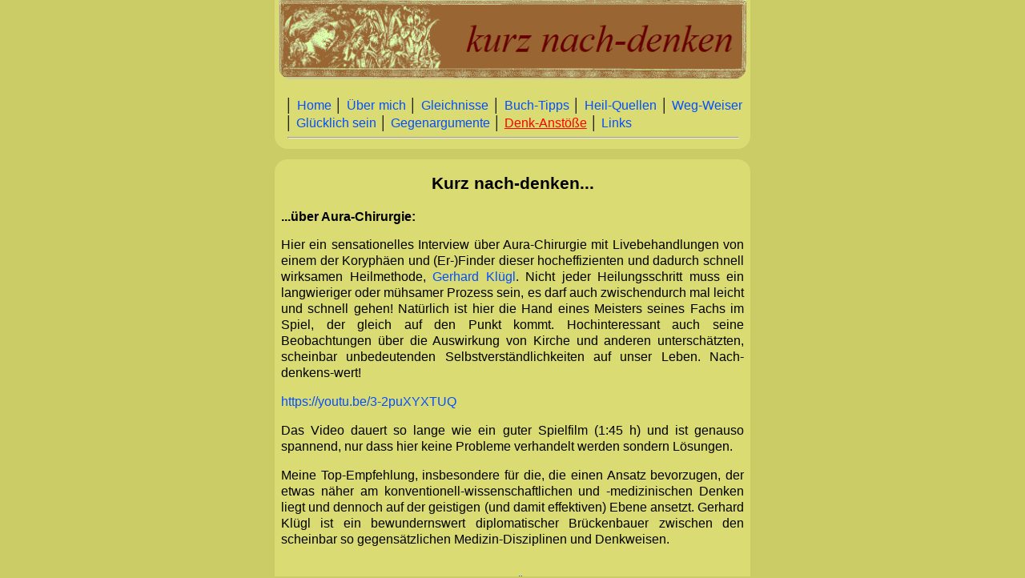

--- FILE ---
content_type: text/html
request_url: https://kurz-nachdenken.de/Denk-Anstosse/Archiv/aurachirurgie.html
body_size: 3127
content:
<!doctype html>
<html lang="de">
<head>
	<meta charset="utf-8">
	<meta name="viewport" content="width=device-width, initial-scale=1.0">
	<meta name="description" content="Denkanstöße für geistige und körperliche Heilung und Ganzwerdung durch Michael Weinert, der mit seinem Beispiel Mut machen will.">
	<title>kurz nach-denken</title>
	<link rel="stylesheet" href="../../styles.css">
	<!-- Beginn Favicons -->
	<!-- Ende Favicons -->
</head>
<body>
	<header>
		<img id="oben" src="../../Assets/kurz-nach-denken-_NBanner.gif" alt="Logo 'kurz nach-denken'" class="logo" title="Logo 'kurz nach-denken'">
		<nav>
			<p>
				&boxv;&nbsp;<a href="../../index.html">Home</a>
				&boxv;&nbsp;<a href="../../Uber_mich/uber_mich.html">Über&nbsp;mich</a>
				&boxv;&nbsp;<a href="../../Gleichnisse/gleichnisse.html">Gleichnisse</a>
				&boxv;&nbsp;<a href="../../Buch-Tipps/buch-tipps.html">Buch&#8209;Tipps</a>
				&boxv;&nbsp;<a href="../../Heil-Quellen/heil-quellen.html">Heil&#8209;Quellen</a>
				&boxv;&nbsp;<a href="../../Weg-Weiser/weg-weiser.html">Weg&#8209;Weiser</a>
				&boxv;&nbsp;<a href="../../Glueck/glueck.html">Glücklich&nbsp;sein</a>
				&boxv;&nbsp;<a href="../../Gegenargumente/gegenargumente.html">Gegenargumente</a>
				&boxv;&nbsp;<a href="../../Denk-Anstosse/denk-anstosse.html" class="aktuell">Denk&#8209;Anstöße</a>
				&boxv;&nbsp;<a href="../../Links/links.html">Links</a>
			</p>
			<hr class="hr-nav">
		</nav>
</header>
	
	<main>
		<h1>Kurz nach-denken...</h1>
		<h2>...über Aura-Chirurgie:</h2>
		<p>Hier ein sensationelles Interview über Aura-Chirurgie mit Livebehandlungen von einem der Koryphäen und (Er-)Finder dieser hocheffizienten und dadurch schnell wirksamen Heilmethode, <a href="../../Heil-Quellen/heil-quellen.html#Aura">Gerhard Klügl</a>. Nicht jeder Heilungsschritt muss ein langwieriger oder mühsamer Prozess sein, es darf auch zwischendurch mal leicht und schnell gehen! Natürlich ist hier die Hand eines Meisters seines Fachs im Spiel, der gleich auf den Punkt kommt. Hochinteressant auch seine Beobachtungen über die Auswirkung von Kirche und anderen unterschätzten, scheinbar unbedeutenden Selbstverständlichkeiten auf unser Leben. Nach-denkens-wert!</p>
		<p><a href="https://youtu.be/3-2puXYXTUQ" target="_blank" rel="noopener">https://youtu.be/3-2puXYXTUQ</a></p>
		<p>Das Video dauert so lange wie ein guter Spielfilm (1:45 h) und ist genauso spannend, nur dass hier keine Probleme verhandelt werden sondern Lösungen.</p>
		<p>Meine Top-Empfehlung, insbesondere für die, die einen Ansatz bevorzugen, der etwas näher am konventionell-wissenschaftlichen und -medizinischen Denken liegt und dennoch auf der geistigen (und damit effektiven) Ebene ansetzt. Gerhard Klügl ist ein bewundernswert diplomatischer Brückenbauer zwischen den scheinbar so gegensätzlichen Medizin-Disziplinen und Denkweisen.</p>
		<br>
		<p class="center smaller"><a href="../denk-anstosse.html#Uebersicht">zurück zur Übersicht</a></p>
		<hr>
		<p class="center"><a href="#oben" class="smaller">nach oben</a></p>
</main>
	<footer>
			<p class="footnote">
				<a href="../../Impressum/impressum.html">Impressum</a>
			</p>
	</footer>
</body>
</html>


--- FILE ---
content_type: text/css
request_url: https://kurz-nachdenken.de/styles.css
body_size: 8479
content:
@charset "utf-8";
/* CSS Document */


html, html * {
/* Nullstellung für alle Browser */
	padding: 0;
	margin: 0;
	box-sizing: border-box;
	font-family: Tahoma, "Gill Sans", Verdana, Arial, sans-serif;
	font-size: 1em;
	font-style: normal;
	font-weight: 400;
	}


body {
	margin: 0 auto;
	/* margin = auto hält die Homepage in der Mitte des Bildschirms */
	background-color: #cccc66;
	max-width: 594px;
	/* Angabe nicht in em, damit das Banner oben stets genauso breit ist wie der Text und die Navigationsleiste */
	color: #000000;
	}

p, li {
	padding-bottom: 1em;
	/* padding statt margin, damit Container der Navigationsleiste genauso breit ist wie das Banner */
	text-align: justify;
	/* Blocksatz nur in Zusammenhang mit Silbentrennung "hyphens" sinnvoll! */
	line-height: 1.3;
	-moz-hyphens: auto;
	-o-hyphens: auto;
	-ms-hyphens: auto;
	-webkit-hyphens: auto;
	hyphens: auto;
	/* automatische Silbentrennung; vorab Browser-Präfixe: -ms- für Edge und IE, -webkit- für Safari etc.; grundsätzlich sind die Ergebnisse variabel (Voraussetzung ist die Sprachangabe "lang=" im html-Tag) */
	}

nav {
	border-radius: 1em;
	background-color: #dbdb74;
	padding: 0.5em 0.3em 0.5em 0.5em;
	/* padding statt margin, damit Hintergrund der Navigationsleiste genauso breit ist wie das Banner; rechts braucht es weniger padding, weil &nbsp für Abstand sorgt */
	margin: 0.6em 0 0.8em 0;
	/* für den durchsichtigen Abstand zu Banner und Textblock*/
}

nav p {
	/* "nav p" statt nur "nav" nötig, weil sonst die line-height von p die line-height von nav überschreibt */
	text-align: justify;
	line-height: 1.4em;
	padding-bottom: 0;
	}

li {
	padding-bottom: 0;
}

main {
	border-radius: 1em;
	background-color: #dbdb74;
	display: block;
	/* für IE 10 und 11, sonst ist z.B. der Footer-Text nicht zentriert */
	padding: 0.5em 0.5em;
	}

header {
	background-color: #dbdb74;
	border-radius: 0 0 1em 1em;
	padding: 0 0.3em;
}

a {
	-moz-hyphens: none;
	-o-hyphens: none;
	-ms-hyphens: none;
	-webkit-hyphens: none;
	hyphens: none;
	/* keine automatische Silbentrennung */
	}

a:link {color: #034EFF; text-decoration: none;}
a:visited {color: #034EFF; text-decoration: none;}
a:hover {color: darkred; text-decoration: underline;}
a:active {color: darkred; text-decoration: underline;}

a.aktuell {
/* Link-Design der aktiven Seite */
	color: red;
	text-decoration: underline;
	/* kein Fettdruck, da es sonst z.T. zu einem anderen Umbruch der Menüleiste kommt */
	}

img {
	border-radius: 0.4em;
	height: auto;
	/* "height: auto;" damit das Größenverhältnis auch responsiv erhalten bleibt */
	max-width: 100%;
	/* "100%", damit das Bild nie breiter wird als sein Container; bei "auto" (= Originalbreite des Bildes) würde es bei manchen Bildschirmbreiten über den Container hinausragen und somit Bild und Text überlappen */
	margin-bottom: 1em;
	}

ul {
	padding-left: 2em;
	/* sonst sind die Bullet-Points default-mäßig links außerhalb vom Textfeld */
	}

h1 {
	margin: 0.5em 0 1em 0;
	text-align: center;
	font-weight: bold;
	font-size: 1.3em;
	-moz-hyphens: none;
	-o-hyphens: none;
	-ms-hyphens: none;
	-webkit-hyphens: none;
	hyphens: none;
	/* keine automatische Silbentrennung */
	}

h2 {
	margin: 0.5em 0 1em 0;
	text-align: left;
	font-weight: bold;
	font-size: 1em;
	-moz-hyphens: none;
	-o-hyphens: none;
	-ms-hyphens: none;
	-webkit-hyphens: none;
	hyphens: none;
	/* keine automatische Silbentrennung */
	}

summary {
	color: #0000FF;
	margin: -1em 0 1em 0.3em;
	}

hr {
	margin: 0 auto 1em auto;
	/* Abstand oben/rechts/unten/links; links/rechts auto = zentriert; unten 1em, damit identisch mit unten-Abstand von <p> */
	width: 80%;
	}

.hr-nav {
	margin: 0.4em 0.3em 0.3em 0.2em;
	width: auto;
}

.div-block {
	/* gleicher Name, aber andere Definitionen als bei St. Leonhard! */
	display: block;
	min-height: 105px;
}

.center {
	text-align: center;
	-moz-hyphens: none;
	-o-hyphens: none;
	-ms-hyphens: none;
	-webkit-hyphens: none;
	hyphens: none;
	/* keine automatische Silbentrennung */
	}

.right {
	text-align: right;
	}

.bold {
	font-weight: bold;
	}

.italic {
	font-style: italic;
}

.bigger {
	font-size: 1.1em;
	}

.smaller {
	font-size: 0.85em;
	}

.small {
	font-size: 0.7em;
	}

.no-hyphens {
	-moz-hyphens: none;
	-o-hyphens: none;
  	-ms-hyphens: none;
	-webkit-hyphens: none;
	hyphens: none;
	/* keine automatische Silbentrennung */
	}

.footnote {
	background-color: #dbdb74;
	border-radius: 1em 1em 0 0;
	text-align: center;
	font-size: 0.75em;
	padding: 0.4em 0 0.4em 0;
	/* Abstand der hellgelben Box um die Schrift und linker Rand des Menüs */
	margin-top: 0.5em;
	/* Abstand zum main-Text */
	margin-bottom: 0.2em;
	/* damit unterer Rand der hellgelben Box genau am unteren Ende der Seite aufsitzt */
	-moz-hyphens: none;
	-o-hyphens: none;
	-ms-hyphens: none;
	-webkit-hyphens: none;
	hyphens: none;
	/* keine automatische Silbentrennungtrennung */
}

.checkbox {
	display: inline-block;
	/* Damit kein Textumbruch entsteht zwischen den Checkboxen und dem korrespondieren Text */
	padding-bottom: 1em;
}

.formbreite {
/*	padding-bottom: 1em;*/
	margin: 0 auto 1em auto;
	max-width: 20em;
}

.textbox {
	border-radius: 0.4em;
	width: 100%;
}

button {
	border-radius: 0.4em;
	padding: 0.2em 1em;
	margin: 0 0.5em 1em 0.5em;
}

.img-taube {
	margin: 0 auto 1em 30%;
	}

.img-center {
	display: flex;
	/* Achtung bei Chrome ab v72 mit Flexbox: Wenn Original-width und -height des Bildes angegeben sind, dann wird die Höhe nicht mehr skaliert bei schmälerem Bildschirm --> Foto verzerrt! Daher diese zwei Angaben weglassen, das löst das Problem. */
	flex-direction: column;
	align-items: center;
	justify-content: center;
	}

.symbol-center {
	display: flex;
	/* Achtung bei Chrome ab v72 mit Flexbox: Wenn Original-width und -height des Bildes angegeben sind, dann wird die Höhe nicht mehr skaliert bei schmälerem Bildschirm --> Foto verzerrt! Daher diese zwei Angaben weglassen, das löst das Problem. */
	flex-direction: row;
	align-items: center;
	justify-content: center;
	}

.symbol {
	padding-bottom: 0.3em;
}

.img-pflanzen {
	display: flex;
	/* Achtung bei Chrome ab v72 mit Flexbox: Wenn Original-width und -height des Bildes angegeben sind, dann wird die Höhe nicht mehr skaliert bei schmälerem Bildschirm --> Foto verzerrt! Daher diese zwei Angaben weglassen, das löst das Problem. */
	flex-direction: row;
	flex-wrap: wrap;
	align-items: flex-start;
	justify-content: center;
	}

.fig-zelle {
	width: 106px;
	margin: 0 0.5em 1em 0.5em;
	/* padding würde nach innen wirken und das Bild kleiner machen */
}

.img-zelle {
	margin-bottom: 0;
}

.button-center {
	display: flex;
	/* Achtung bei Chrome ab v72 mit Flexbox: Wenn Original-width und -height des Bildes angegeben sind, dann wird die Höhe nicht mehr skaliert bei schmälerem Bildschirm --> Foto verzerrt! Daher diese zwei Angaben weglassen, das löst das Problem. */
	flex-direction: row;
	align-items: center;
	justify-content: center;
	}

.logo {
	border-radius: 0 0 1em 1em;
	max-width: 100%;
/* 100% damit das Logo automatisch nur so breit ist wie der Viewport */
	margin-bottom: 0;
	/* überschreibt das margin von "img"; muss 0 sein, sonst kein runder Border-Radius an der Unterkante */
	}

.float-right-55 {
	max-width: 55%;
	margin: 0.3em 0 0 0.4em;
	float: right;
	margin-bottom: 0;
	}

.float-right-31 {
	max-width: 31%;
	margin: 0.3em 0 0 0.4em;
	float: right;
	margin-bottom: 0;
	}

.float-thumbnail {
	max-width: 45%;
	margin: 0 0 0 0.4em;
	float: right;
	margin-bottom: 0;
	}


/* responsives Youtube-Video Beginn */

/* Einstellung in HTML:
"nocookie.com" in der URL ist der erweiterte Datenschutzmodus
"?rel=0" verhindert das automatische Abspielen (nicht den Vorschlag) weiterer Videos am Ende und dieser Parameter ist verantwortlich fü die vielen automatisch verknüpften .js-Dateien
allow="autoplay; encrypted-media" ist nötig für korrektes Funktionieren in Chrome */

.responsive-video {
	position: relative;
	padding-bottom: 56.25%;
	/* Default for 16:9 ratio, vermeidet schwarze Balken bei unpassendem Höhen-/Breiten-Verhältnis */
	padding-top: 0px;
	height: 0;
	overflow: hidden;
	}

.responsive-video iframe {
	border-radius: 0.4em;
	position: absolute;
	top: 0;
	left: 0;
	width: 100%;
	height: 100%;
	}
/* responsives Youtube-Video Ende */
